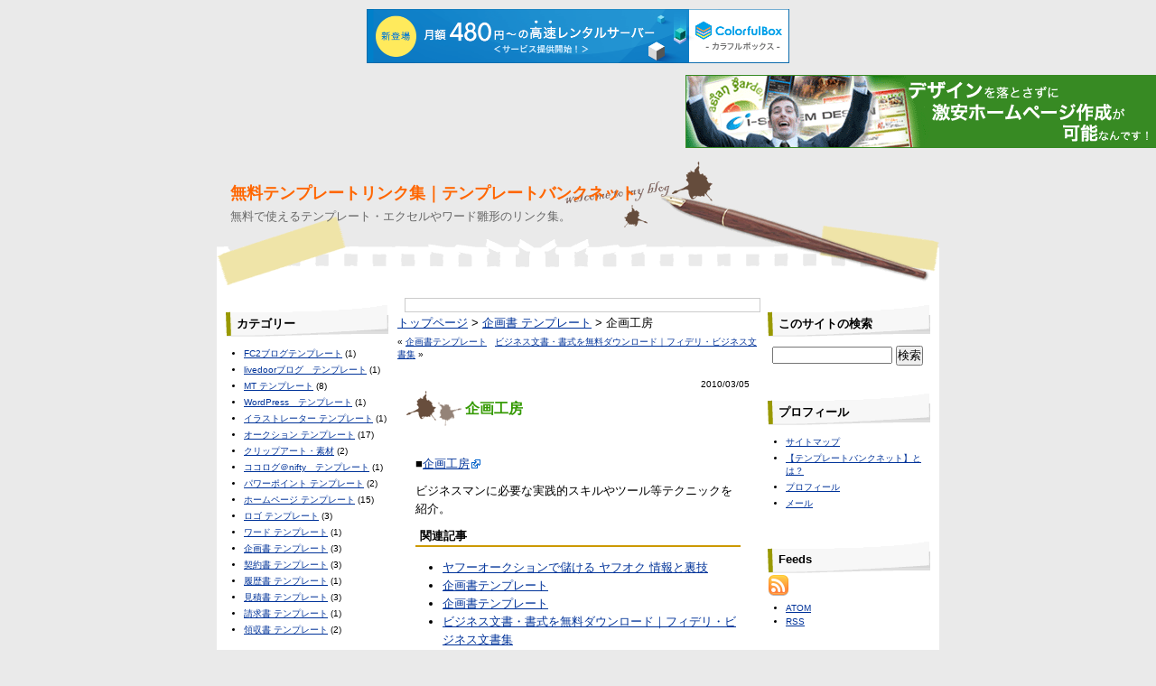

--- FILE ---
content_type: text/html; charset=UTF-8
request_url: http://www.template-bank.net/kikakusyo/%E4%BC%81%E7%94%BB%E5%B7%A5%E6%88%BF/
body_size: 8360
content:
<?xml version="1.0" encoding="UTF-8"?>
<!DOCTYPE html PUBLIC "-//W3C//DTD XHTML 1.0 Transitional//EN"
	"http://www.w3.org/TR/xhtml1/DTD/xhtml1-transitional.dtd">
<html xmlns="http://www.w3.org/1999/xhtml" xml:lang="ja" lang="ja">
<head>

<script type="text/javascript" src="http://www.google.com/jsapi?key=ABQIAAAAPIn2fOQ_UxVIHbSEZ6caVhQ6no5kNk6K3AwNPr8tYc-T6z91rxQT-Ao_-4dZAEv_1DgdJJar5d7F5A"></script>
    <script type="text/javascript">

    google.load("feeds", "1");
 
    function initialize() {
var feed = new google.feeds.Feed("http://headlines.yahoo.co.jp/rss/itmedia_b.xml");
　<!--表示したいエントリー数-->
feed.setNumEntries(5);
      feed.load(function(result) {
        if (!result.error) {
          var container = document.getElementById("feed");
          for (var i = 0; i < result.feed.entries.length; i++) {
            var entry = result.feed.entries[i];
            var div = document.createElement("li");
            var a = document.createElement("a");a.href = entry.link;
　<!--別窓で表示しない場合は削除してください-->
            a.target = "_blank" ;
            a.appendChild(document.createTextNode(entry.title));
            div.appendChild(a);
            container.appendChild(div);
          }
        }
      });
    }
    google.setOnLoadCallback(initialize);

    </script>


	<meta http-equiv="Content-Type" content="text/html; charset=UTF-8" />
    <meta http-equiv="Content-Style-Type" content="text/css" />
    <meta http-equiv="Content-Script-Type" content="text/javascript" />

	<title>企画工房 | 無料テンプレートリンク集｜テンプレートバンクネット</title>

	<meta name="description" content="無料で使えるテンプレート・エクセルやワード雛形のリンク集。" />

	<style type="text/css" media="screen">
	@import url( http://www.template-bank.net/wordpress/wp-content/themes/W300281/style.css );
	</style>

	<link rel="alternate" type="application/rss+xml" title="RSS 2.0" href="http://www.template-bank.net/feed/" />
	<link rel="alternate" type="text/xml" title="RSS .92" href="http://www.template-bank.net/feed/rss/" />
	<link rel="alternate" type="application/atom+xml" title="Atom 0.3" href="http://www.template-bank.net/feed/atom/" />
	<link rel="pingback" href="http://www.template-bank.net/wordpress/xmlrpc.php" />

		<link rel='archives' title='2010年4月' href='http://www.template-bank.net/2010/04/' />
	<link rel='archives' title='2010年3月' href='http://www.template-bank.net/2010/03/' />
	<style type="text/css" media="screen">
	
    form dl, dl.labels {
      margin:0em;
      font-size:100%;
      margin-top:0.5em
    }
    form dt, dl.labels dt {
      float:left;
      
      width:10em;
      margin-bottom:0.8em;
      color:#555;
      text-align:right;
      font-weight:normal;
      position:relative /*IEWin hack*/
    }
    form dd, dl.labels dd {
      margin-left:10.5em;
      margin-bottom:0.8em;
      font-size:100%;
      font-style:normal;
      padding-left:0.5em
    }
    form dd.submit, dl.labels dd.submit  {
      margin-top:2em
    }
  </style>
<link rel="alternate" type="application/rss+xml" title="無料テンプレートリンク集｜テンプレートバンクネット &raquo; 企画工房 のコメントのフィード" href="http://www.template-bank.net/kikakusyo/%e4%bc%81%e7%94%bb%e5%b7%a5%e6%88%bf/feed/" />
<link rel="EditURI" type="application/rsd+xml" title="RSD" href="http://www.template-bank.net/wordpress/xmlrpc.php?rsd" />
<link rel="wlwmanifest" type="application/wlwmanifest+xml" href="http://www.template-bank.net/wordpress/wp-includes/wlwmanifest.xml" /> 
<link rel='index' title='無料テンプレートリンク集｜テンプレートバンクネット' href='http://www.template-bank.net' />
<link rel='start' title='社内文書テンプレート' href='http://www.template-bank.net/ryosyu/%e7%a4%be%e5%86%85%e6%96%87%e6%9b%b8%e3%83%86%e3%83%b3%e3%83%97%e3%83%ac%e3%83%bc%e3%83%88/' />
<link rel='prev' title='企画書テンプレート' href='http://www.template-bank.net/clipart/%e4%bc%81%e7%94%bb%e6%9b%b8%e3%83%86%e3%83%b3%e3%83%97%e3%83%ac%e3%83%bc%e3%83%88-2/' />
<link rel='next' title='ビジネス文書・書式を無料ダウンロード｜フィデリ・ビジネス文書集' href='http://www.template-bank.net/mitsumori/%e3%83%93%e3%82%b8%e3%83%8d%e3%82%b9%e6%96%87%e6%9b%b8%e3%83%bb%e6%9b%b8%e5%bc%8f%e3%82%92%e7%84%a1%e6%96%99%e3%83%80%e3%82%a6%e3%83%b3%e3%83%ad%e3%83%bc%e3%83%89%ef%bd%9c%e3%83%95%e3%82%a3%e3%83%87/' />
<meta name="generator" content="WordPress 2.9.2" />
<link rel='canonical' href='http://www.template-bank.net/kikakusyo/%e4%bc%81%e7%94%bb%e5%b7%a5%e6%88%bf/' />

<!-- All in One SEO Pack 1.6.8.1 by Michael Torbert of Semper Fi Web Design[1594,1694] -->
<meta name="description" content="■企画工房 ビジネスマンに必要な実践的スキルやツール等テクニックを紹介。 　" />
<link rel="canonical" href="http://www.template-bank.net/kikakusyo/%e4%bc%81%e7%94%bb%e5%b7%a5%e6%88%bf/" />
<!-- /all in one seo pack -->
<link rel="alternate" media="handheld" type="text/html" href="http://www.template-bank.net/kikakusyo/%E4%BC%81%E7%94%BB%E5%B7%A5%E6%88%BF/" />

	<!-- Generated by Link Indication Plugin 4.3 - http://sw-guide.de/ -->
	<style type="text/css" media="screen">
		@import url( http://www.template-bank.net/wordpress/wp-content/plugins/link-indication/link-indication_style.css );
	</style>
	<!-- /Link Indication Plugin -->
	
<script type="text/javascript" charset="UTF-8" src="//cache1.value-domain.com/xrea_header.js" async="async"></script>
</head>

<body class="layout-three-column">
<!-- ▼ pr -->
<p style="TEXT-ALIGN: right">
<a href="http://www.d365fc.com" target="_blank"><img src="http://www.template-bank.net/img/365bana.gif" alt="激安格安テンプレート ホームページ制作" width="521" height="81" /></a>
</p>

<!-- ▼ここからブログ全体 -->
<div id="main-container">

<!-- ▼ここからサイト名 -->
	<div id="banner">
		<h2><a href="http://www.template-bank.net/" accesskey="1" title="無料テンプレートリンク集｜テンプレートバンクネット">無料テンプレートリンク集｜テンプレートバンクネット</a></h2>
		<div id="banner-description">無料で使えるテンプレート・エクセルやワード雛形のリンク集。</div>
	</div><!-- banner_end -->

	<!-- ▼ここからメニュー上部画像 -->
	<div id="banner-image">
	</div><!-- banner-image_end -->

<!-- ▼ここからメイン（左中右カラム） -->
	<div id="main" class="clearfix">

		<div id="contents"><!-- ▼ここからコンテンツ（中央カラム） -->
			<div class="contents-main">



<!-- ▼google API  -->
 <div id="feed"></div>


<!-- ▼パンくず  -->
<div class="breadcrumb">
<!-- Breadcrumb NavXT 3.4.1 -->
<a title="Go to トップページ." href="http://www.template-bank.net">トップページ</a> &gt; <a title="Go to the 企画書 テンプレート category archives." href="http://www.template-bank.net/category/kikakusyo/">企画書 テンプレート</a> &gt; 企画工房</div>



	
	











 				<div class="page-navi">
					&laquo; <a href="http://www.template-bank.net/clipart/%e4%bc%81%e7%94%bb%e6%9b%b8%e3%83%86%e3%83%b3%e3%83%97%e3%83%ac%e3%83%bc%e3%83%88-2/" rel="prev">企画書テンプレート</a>					&nbsp;
					<a href="http://www.template-bank.net/mitsumori/%e3%83%93%e3%82%b8%e3%83%8d%e3%82%b9%e6%96%87%e6%9b%b8%e3%83%bb%e6%9b%b8%e5%bc%8f%e3%82%92%e7%84%a1%e6%96%99%e3%83%80%e3%82%a6%e3%83%b3%e3%83%ad%e3%83%bc%e3%83%89%ef%bd%9c%e3%83%95%e3%82%a3%e3%83%87/" rel="next">ビジネス文書・書式を無料ダウンロード｜フィデリ・ビジネス文書集</a> &raquo;					
				</div>

				<div class="entry">

					<!-- エントリー日付 -->
					<div class="entry-date">2010/03/05</div>
					<!-- エントリータイトル -->
					<h1 id="post-33" class="entry-title">企画工房</h1>

					<!-- エントリー本文 -->
					<div class="entry-body">
						<p>■<a onclick="javascript:pageTracker._trackPageview('/outgoing/www2s.biglobe.ne.jp/~ganko/');"  href="http://www2s.biglobe.ne.jp/~ganko/" target="_blank" class="liexternal">企画工房</a></p>
<p>ビジネスマンに必要な実践的スキルやツール等テクニックを紹介。 　<br />
<h3>関連記事</h3>
<ul class="similar-posts">
<li><a href="http://www.template-bank.net/auction/%e3%83%a4%e3%83%95%e3%83%bc%e3%82%aa%e3%83%bc%e3%82%af%e3%82%b7%e3%83%a7%e3%83%b3%e3%81%a7%e5%84%b2%e3%81%91%e3%82%8b-%e3%83%a4%e3%83%95%e3%82%aa%e3%82%af-%e6%83%85%e5%a0%b1%e3%81%a8%e8%a3%8f%e6%8a%80/" rel="bookmark" title="2010/03/24" class="liinternal">ヤフーオークションで儲ける ヤフオク 情報と裏技</a></li>
<li><a href="http://www.template-bank.net/kikakusyo/%e4%bc%81%e7%94%bb%e6%9b%b8%e3%83%86%e3%83%b3%e3%83%97%e3%83%ac%e3%83%bc%e3%83%88/" rel="bookmark" title="2010/03/05" class="liinternal">企画書テンプレート</a></li>
<li><a href="http://www.template-bank.net/clipart/%e4%bc%81%e7%94%bb%e6%9b%b8%e3%83%86%e3%83%b3%e3%83%97%e3%83%ac%e3%83%bc%e3%83%88-2/" rel="bookmark" title="2010/03/05" class="liinternal">企画書テンプレート</a></li>
<li><a href="http://www.template-bank.net/mitsumori/%e3%83%93%e3%82%b8%e3%83%8d%e3%82%b9%e6%96%87%e6%9b%b8%e3%83%bb%e6%9b%b8%e5%bc%8f%e3%82%92%e7%84%a1%e6%96%99%e3%83%80%e3%82%a6%e3%83%b3%e3%83%ad%e3%83%bc%e3%83%89%ef%bd%9c%e3%83%95%e3%82%a3%e3%83%87/" rel="bookmark" title="2010/03/05" class="liinternal">ビジネス文書・書式を無料ダウンロード｜フィデリ・ビジネス文書集</a></li>
<li><a href="http://www.template-bank.net/hp/html%e5%b0%8f%e6%8a%80%e9%9b%86/" rel="bookmark" title="2010/03/23" class="liinternal">HTML小技集</a></li>
</ul>
<p><!-- Similar Posts took 3.717 ms --></p>

						<div class="entry-body-link-pages-navi">
													</div><!-- entry-body-link-pages-navi_end -->

					</div><!-- entry-body_end -->

					<div class="posted">
						カテゴリー: <a href="http://www.template-bank.net/category/kikakusyo/" title="企画書 テンプレート の投稿をすべて表示" rel="category tag">企画書 テンプレート</a> &#8212; admin 1:52 PM 
	<!-- コメントを許可しない場合に、過去のコメントを表示したい場合には、下の「」「」を消してください -->
							&nbsp;<a href="http://www.template-bank.net/kikakusyo/%e4%bc%81%e7%94%bb%e5%b7%a5%e6%88%bf/#respond" title="企画工房 へのコメント">コメント (0) </a>	
					</div>

					<div class="entry-bottom"></div>

				</div><!-- entry_end -->


<!-- hatena アイコン -->
<a href="http://b.hatena.ne.jp/append?http://www.template-bank.net/kikakusyo/%e4%bc%81%e7%94%bb%e5%b7%a5%e6%88%bf/" target="_blank" style="margin-right: 8px;" ><img src="http://www.template-bank.net/wordpress/wp-content/plugins/wp-hatena/hatena.gif" alt="このエントリをはてなブックマークに追加" title="このエントリをはてなブックマークに追加" width="16" height="12" style="border: 0; margin: 0; padding: 0; vertical-align: middle;" /></a><a href="http://del.icio.us/post?url=http://www.template-bank.net/kikakusyo/%e4%bc%81%e7%94%bb%e5%b7%a5%e6%88%bf/&amp;title=%E4%BC%81%E7%94%BB%E5%B7%A5%E6%88%BF" target="_blank" style="margin-right: 8px;" ><img src="http://www.template-bank.net/wordpress/wp-content/plugins/wp-hatena/delicious.12px.gif" alt="このエントリをdel.icio.usに追加" title="このエントリをdel.icio.usに追加" width="12" height="12" style="border: 0; margin: 0; padding: 0; vertical-align: middle;" /></a><a href="http://clip.livedoor.com/clip/add?link=http://www.template-bank.net/kikakusyo/%e4%bc%81%e7%94%bb%e5%b7%a5%e6%88%bf/&amp;title=%E4%BC%81%E7%94%BB%E5%B7%A5%E6%88%BF&amp;jump=ref" target="_blank" style="margin-right: 8px;" ><img src="http://www.template-bank.net/wordpress/wp-content/plugins/wp-hatena/livedoor.gif" alt="このエントリをLivedoor Clipに追加" title="このエントリをLivedoor Clipに追加" width="16" height="16" style="border: 0; margin: 0; padding: 0; vertical-align: middle;" /></a><a href="http://bookmarks.yahoo.co.jp/bookmarklet/showpopup?t=%E4%BC%81%E7%94%BB%E5%B7%A5%E6%88%BF&amp;u=http://www.template-bank.net/kikakusyo/%e4%bc%81%e7%94%bb%e5%b7%a5%e6%88%bf/&amp;opener=bm&amp;ei=UTF-8" target="_blank" style="margin-right: 8px;" ><img src="http://www.template-bank.net/wordpress/wp-content/plugins/wp-hatena/yahoo.gif" alt="このエントリをYahoo!ブックマークに追加" title="このエントリをYahoo!ブックマークに追加" width="16" height="16" style="border: 0; margin: 0; padding: 0; vertical-align: middle;" /></a><a href="http://bookmark.fc2.com/user/post?url=http://www.template-bank.net/kikakusyo/%e4%bc%81%e7%94%bb%e5%b7%a5%e6%88%bf/&amp;title=%E4%BC%81%E7%94%BB%E5%B7%A5%E6%88%BF" target="_blank" style="margin-right: 8px;" ><img src="http://www.template-bank.net/wordpress/wp-content/plugins/wp-hatena/fc2.gif" alt="このエントリをFC2ブックマークに追加" title="このエントリをFC2ブックマークに追加" width="16" height="16" style="border: 0; margin: 0; padding: 0; vertical-align: middle;" /></a><a href="http://clip.nifty.com/create?url=http://www.template-bank.net/kikakusyo/%e4%bc%81%e7%94%bb%e5%b7%a5%e6%88%bf/&amp;title=%E4%BC%81%E7%94%BB%E5%B7%A5%E6%88%BF" target="_blank" style="margin-right: 8px;" ><img src="http://www.template-bank.net/wordpress/wp-content/plugins/wp-hatena/nifty.gif" alt="このエントリをNifty Clipに追加" title="このエントリをNifty Clipに追加" width="14" height="14" style="border: 0; margin: 0; padding: 0; vertical-align: middle;" /></a><a href="http://pookmark.jp/post?url=http://www.template-bank.net/kikakusyo/%e4%bc%81%e7%94%bb%e5%b7%a5%e6%88%bf/&amp;title=%E4%BC%81%E7%94%BB%E5%B7%A5%E6%88%BF" target="_blank" style="margin-right: 8px;" ><img src="http://www.template-bank.net/wordpress/wp-content/plugins/wp-hatena/pookmark.gif" alt="このエントリをPOOKMARK. Airlinesに追加" title="このエントリをPOOKMARK. Airlinesに追加" width="18" height="12" style="border: 0; margin: 0; padding: 0; vertical-align: middle;" /></a><a href="http://news.ecnavi.jp/config/add/confirm?url=http://www.template-bank.net/kikakusyo/%e4%bc%81%e7%94%bb%e5%b7%a5%e6%88%bf/&amp;title=%E4%BC%81%E7%94%BB%E5%B7%A5%E6%88%BF" target="_blank" style="margin-right: 8px;" ><img src="http://www.template-bank.net/wordpress/wp-content/plugins/wp-hatena/buzzurl.gif" alt="このエントリをBuzzurl（バザール）に追加" title="このエントリをBuzzurl（バザール）に追加" width="21" height="15" style="border: 0; margin: 0; padding: 0; vertical-align: middle;" /></a><a href="http://www.choix.jp/bloglink/http://www.template-bank.net/kikakusyo/%e4%bc%81%e7%94%bb%e5%b7%a5%e6%88%bf/" target="_blank" style="margin-right: 8px;" ><img src="http://www.template-bank.net/wordpress/wp-content/plugins/wp-hatena/choix.gif" alt="このエントリをChoixに追加" title="このエントリをChoixに追加" width="16" height="16" style="border: 0; margin: 0; padding: 0; vertical-align: middle;" /></a><a href="http://newsing.jp/nbutton?title=%E4%BC%81%E7%94%BB%E5%B7%A5%E6%88%BF&amp;url=http://www.template-bank.net/kikakusyo/%e4%bc%81%e7%94%bb%e5%b7%a5%e6%88%bf/" target="_blank" style="margin-right: 8px;" ><img src="http://www.template-bank.net/wordpress/wp-content/plugins/wp-hatena/newsing.gif" alt="このエントリをnewsingに追加" title="このエントリをnewsingに追加" width="16" height="16" style="border: 0; margin: 0; padding: 0; vertical-align: middle;" /></a>

	<!-- コメントを許可しない場合に、過去のコメントを表示したい場合には、下の「」「」を消してください -->
			

						<!-- ▼トラックバック -->
					<div id="trackbacks">
						<div class="trackbacks-title">トラックバック</div>
						<p class="trackbacks-info">
							このエントリーのトラックバック<abbr title="Universal Resource Locator">URL</abbr>:<br />
							<input type="text" name="trackback_url" size="50" value="http://www.template-bank.net/kikakusyo/%e4%bc%81%e7%94%bb%e5%b7%a5%e6%88%bf/trackback/" readonly="readonly" class="trackback-url" onfocus="this.select()" />
						</p>
					</div><!-- trackbacks_end -->
	
					<!-- ▼コメントフィールド -->
					<!-- ▼コメント -->
					<div id="comments">
						<div class="comments-title">
							コメントはまだありません								<a href="#postcomment" title="コメントをどうぞ">&raquo;</a>
							</div>
						<div class="comments-rss">
							<a href='http://www.template-bank.net/kikakusyo/%e4%bc%81%e7%94%bb%e5%b7%a5%e6%88%bf/feed/'>このコメント欄の <abbr title="Really Simple Syndication">RSS</abbr> フィード</a>						</div>
							<div class="comment-notice">
							<p>コメントはまだありません。</p>
						</div>
						</div><!-- comments_end -->

					<!-- ▼コメント受付 -->
					<div id="comments-open">
						<div class="comments-open-title" id="postcomment">コメントをどうぞ</div>


	
						<form action="http://www.template-bank.net/wordpress/wp-comments-post.php" method="post" name="commentform" id="commentform">
						<input type="hidden" name="comment_post_ID" value="33" />

						<!-- ▼コメントを書くのフォーム -->
						<div id="comment-form">

		
							<p><label for="author">名前  (必須) </label><br />
								<input type="text" name="author" id="author" value="" size="22" tabindex="1" />
							</p>
							<p><label for="email">メールアドレス  (必須) </label><br />
								<input type="text" name="email" id="email" value="" size="45" tabindex="2" /> 
							</p>
							<p><label for="url">ウェブサイト</label><br />
								<input type="text" name="url" id="url" value="" size="22" tabindex="3" />
							</p>

		
							<p><label for="comment">コメント</label><br />
								(一部のHTMLタグを使うことができます。)<br />
								<small>&lt;a href=&quot;&quot; title=&quot;&quot;&gt; &lt;abbr title=&quot;&quot;&gt; &lt;acronym title=&quot;&quot;&gt; &lt;b&gt; &lt;blockquote cite=&quot;&quot;&gt; &lt;cite&gt; &lt;code&gt; &lt;del datetime=&quot;&quot;&gt; &lt;em&gt; &lt;i&gt; &lt;q cite=&quot;&quot;&gt; &lt;strike&gt; &lt;strong&gt; &lt;img localsrc=&quot;&quot; alt=&quot;&quot;&gt; </small>
								<textarea name="comment" id="comment" cols="42" rows="10" tabindex="4"></textarea>
							</p>
						</div><!-- comment-form_end -->

						<!-- ▼コメントsubmit -->
						<div id="form-button">
							<input name="submit" type="submit" id="submit" tabindex="5" value="送信する !" />
						</div><!-- comment-submit_end -->

						
						</form>

	

					</div><!-- comments-open_end -->
	

			</div><!-- contents-main_end -->
		</div><!-- contents_end -->

		
		<div id="left-side"><!-- ▼ここから左カラム -->


			<!-- ▼カテゴリーアーカイブ -->
			<div class="menu">
				<div class="menu-title">カテゴリー</div>
				<ul>
					<li class="cat-item cat-item-26"><a href="http://www.template-bank.net/category/fc2%e3%83%96%e3%83%ad%e3%82%b0%e3%83%86%e3%83%b3%e3%83%97%e3%83%ac%e3%83%bc%e3%83%88/" title="FC2ブログテンプレート に含まれる投稿をすべて表示">FC2ブログテンプレート</a> (1)
</li>
	<li class="cat-item cat-item-27"><a href="http://www.template-bank.net/category/livedoor%e3%83%96%e3%83%ad%e3%82%b0%e3%80%80%e3%83%86%e3%83%b3%e3%83%97%e3%83%ac%e3%83%bc%e3%83%88/" title="livedoorブログ　テンプレート に含まれる投稿をすべて表示">livedoorブログ　テンプレート</a> (1)
</li>
	<li class="cat-item cat-item-4"><a href="http://www.template-bank.net/category/mt/" title="MT テンプレート に含まれる投稿をすべて表示">MT テンプレート</a> (8)
</li>
	<li class="cat-item cat-item-25"><a href="http://www.template-bank.net/category/wordpress%e3%80%80%e3%83%86%e3%83%b3%e3%83%97%e3%83%ac%e3%83%bc%e3%83%88/" title="WordPress　テンプレート に含まれる投稿をすべて表示">WordPress　テンプレート</a> (1)
</li>
	<li class="cat-item cat-item-8"><a href="http://www.template-bank.net/category/illustrator/" title="イラストレーター テンプレート に含まれる投稿をすべて表示">イラストレーター テンプレート</a> (1)
</li>
	<li class="cat-item cat-item-5"><a href="http://www.template-bank.net/category/auction/" title="オークション テンプレート に含まれる投稿をすべて表示">オークション テンプレート</a> (17)
</li>
	<li class="cat-item cat-item-18"><a href="http://www.template-bank.net/category/clipart/" title="クリップアート・素材 に含まれる投稿をすべて表示">クリップアート・素材</a> (2)
</li>
	<li class="cat-item cat-item-28"><a href="http://www.template-bank.net/category/%e3%82%b3%e3%82%b3%e3%83%ad%e3%82%b0%ef%bc%a0nifty%e3%80%80%e3%83%86%e3%83%b3%e3%83%97%e3%83%ac%e3%83%bc%e3%83%88/" title="ココログ＠nifty　テンプレート に含まれる投稿をすべて表示">ココログ＠nifty　テンプレート</a> (1)
</li>
	<li class="cat-item cat-item-9"><a href="http://www.template-bank.net/category/powerpoint/" title="パワーポイント テンプレート に含まれる投稿をすべて表示">パワーポイント テンプレート</a> (2)
</li>
	<li class="cat-item cat-item-3"><a href="http://www.template-bank.net/category/hp/" title="ホームページ テンプレート に含まれる投稿をすべて表示">ホームページ テンプレート</a> (15)
</li>
	<li class="cat-item cat-item-7"><a href="http://www.template-bank.net/category/logo/" title="ロゴ テンプレート に含まれる投稿をすべて表示">ロゴ テンプレート</a> (3)
</li>
	<li class="cat-item cat-item-12"><a href="http://www.template-bank.net/category/word/" title="ワード テンプレート に含まれる投稿をすべて表示">ワード テンプレート</a> (1)
</li>
	<li class="cat-item cat-item-16"><a href="http://www.template-bank.net/category/kikakusyo/" title="企画書 テンプレート に含まれる投稿をすべて表示">企画書 テンプレート</a> (3)
</li>
	<li class="cat-item cat-item-17"><a href="http://www.template-bank.net/category/keiyaku/" title="契約書 テンプレート に含まれる投稿をすべて表示">契約書 テンプレート</a> (3)
</li>
	<li class="cat-item cat-item-10"><a href="http://www.template-bank.net/category/rirekisyo/" title="履歴書 テンプレート に含まれる投稿をすべて表示">履歴書 テンプレート</a> (1)
</li>
	<li class="cat-item cat-item-15"><a href="http://www.template-bank.net/category/mitsumori/" title="見積書 テンプレート に含まれる投稿をすべて表示">見積書 テンプレート</a> (3)
</li>
	<li class="cat-item cat-item-13"><a href="http://www.template-bank.net/category/seikyu/" title="請求書 テンプレート に含まれる投稿をすべて表示">請求書 テンプレート</a> (1)
</li>
	<li class="cat-item cat-item-14"><a href="http://www.template-bank.net/category/ryosyu/" title="領収書 テンプレート に含まれる投稿をすべて表示">領収書 テンプレート</a> (2)
</li>
				</ul>
				<div class="menu-bottom"></div>
			</div><!-- menu_end -->

			<!-- ▼ここからサイド上部カレンダー -->
			<div id="calendar">
            	<div>
					<table id="wp-calendar" summary="カレンダー">
	<caption>2026年1月</caption>
	<thead>
	<tr>
		<th abbr="月曜日" scope="col" title="月曜日">月</th>
		<th abbr="火曜日" scope="col" title="火曜日">火</th>
		<th abbr="水曜日" scope="col" title="水曜日">水</th>
		<th abbr="木曜日" scope="col" title="木曜日">木</th>
		<th abbr="金曜日" scope="col" title="金曜日">金</th>
		<th abbr="土曜日" scope="col" title="土曜日">土</th>
		<th abbr="日曜日" scope="col" title="日曜日">日</th>
	</tr>
	</thead>

	<tfoot>
	<tr>
		<td abbr="4月" colspan="3" id="prev"><a href="http://www.template-bank.net/2010/04/" title="2010年4月の投稿を表示">&laquo; 4月</a></td>
		<td class="pad">&nbsp;</td>
		<td colspan="3" id="next" class="pad">&nbsp;</td>
	</tr>
	</tfoot>

	<tbody>
	<tr>
		<td colspan="3" class="pad">&nbsp;</td><td>1</td><td>2</td><td>3</td><td>4</td>
	</tr>
	<tr>
		<td>5</td><td>6</td><td>7</td><td>8</td><td>9</td><td>10</td><td>11</td>
	</tr>
	<tr>
		<td>12</td><td>13</td><td>14</td><td>15</td><td>16</td><td>17</td><td id="today">18</td>
	</tr>
	<tr>
		<td>19</td><td>20</td><td>21</td><td>22</td><td>23</td><td>24</td><td>25</td>
	</tr>
	<tr>
		<td>26</td><td>27</td><td>28</td><td>29</td><td>30</td><td>31</td>
		<td class="pad" colspan="1">&nbsp;</td>
	</tr>
	</tbody>
	</table>                </div>
				<div id="calendar-bottom"></div>
			</div><!-- calendar_end -->



			<!-- ▼最近のエントリー -->
			<div class="menu">
				<div class="menu-title">最近のエントリー</div>
				<ul>
					<li><a href='http://www.template-bank.net/hp/wordpress%e3%83%86%e3%83%b3%e3%83%97%e3%83%ac%e3%83%bc%e3%83%88%e3%80%80decoweb/' title='WordPressテンプレート　decoweb'>WordPressテンプレート　decoweb</a></li>
	<li><a href='http://www.template-bank.net/powerpoint/%e6%b3%a3%e3%81%91%e3%82%8b%ef%bc%81%ef%bc%81%e3%83%97%e3%83%ac%e3%82%bc%e3%83%b3%e3%83%86%e3%83%bc%e3%82%b7%e3%83%a7%e3%83%b3%e3%81%b8%e3%81%ae%ef%bc%98%e3%81%a4%e3%81%ae%e3%82%b9%e3%83%86%e3%83%83/' title='泣ける！！プレゼンテーションへの８つのステップ/無料パワーポイントテンプレート'>泣ける！！プレゼンテーションへの８つのステップ/無料パワーポイントテンプレート</a></li>
	<li><a href='http://www.template-bank.net/logo/%e7%84%a1%e6%96%99%e3%83%80%e3%82%a6%e3%83%b3%e3%83%ad%e3%83%bc%e3%83%89%e7%b4%a0%e6%9d%90%e3%80%81eps%e7%b4%a0%e6%9d%90%e3%83%87%e3%83%bc%e3%82%bfd-matelials/' title='無料ダウンロード素材、EPS素材データ[D-matelials]'>無料ダウンロード素材、EPS素材データ[D-matelials]</a></li>
	<li><a href='http://www.template-bank.net/logo/tm-r%e7%84%a1%e6%96%99%e3%83%ad%e3%82%b4%e3%83%80%e3%82%a6%e3%83%b3%e3%83%ad%e3%83%bc%e3%83%89/' title='TM-R/無料ロゴダウンロード'>TM-R/無料ロゴダウンロード</a></li>
	<li><a href='http://www.template-bank.net/logo/%e3%83%ad%e3%82%b4%e3%81%ae%e6%9d%9c%e3%83%ad%e3%82%b4%e3%83%86%e3%83%b3%e3%83%97%e3%83%ac%e3%83%bc%e3%83%88/' title='ロゴの杜/ロゴテンプレート'>ロゴの杜/ロゴテンプレート</a></li>
	<li><a href='http://www.template-bank.net/auction/%e3%82%aa%e3%83%bc%e3%82%af%e3%82%b7%e3%83%a7%e3%83%b3%e3%81%ae%e3%81%b2%e3%81%bf%e3%81%a4/' title='オークションのひみつ'>オークションのひみつ</a></li>
	<li><a href='http://www.template-bank.net/auction/%e3%82%aa%e3%83%bc%e3%82%af%e3%82%b7%e3%83%a7%e3%83%b3%e3%83%86%e3%83%b3%e3%83%97%e3%83%ac%e3%83%bc%e3%83%88%e3%80%80jyujyu/' title='オークションテンプレート　JyuJyu'>オークションテンプレート　JyuJyu</a></li>
	<li><a href='http://www.template-bank.net/hp/%e3%82%bd%e3%82%b6%e3%82%a4%e3%82%ab%e3%82%bf%e3%83%ad%e3%82%b0-%e7%84%a1%e6%96%99%e3%83%9b%e3%83%bc%e3%83%a0%e3%83%9a%e3%83%bc%e3%82%b8%e3%83%86%e3%83%b3%e3%83%97%e3%83%ac%e3%83%bc%e3%83%88/' title='ソザイカタログ /無料ホームページテンプレート'>ソザイカタログ /無料ホームページテンプレート</a></li>
	<li><a href='http://www.template-bank.net/auction/auctionsupport-%e3%80%80%e3%82%aa%e3%83%bc%e3%82%af%e3%82%b7%e3%83%a7%e3%83%b3%e5%87%ba%e5%93%81%e6%94%af%e6%8f%b4%e3%83%84%e3%83%bc%e3%83%ab/' title='AuctionSupport 　オークション出品支援ツール'>AuctionSupport 　オークション出品支援ツール</a></li>
	<li><a href='http://www.template-bank.net/auction/toys%e2%98%85rock-%e3%80%80%e7%84%a1%e6%96%99%e3%82%aa%e3%83%bc%e3%82%af%e3%82%b7%e3%83%a7%e3%83%b3%e3%83%86%e3%83%b3%e3%83%97%e3%83%ac%e3%83%bc%e3%83%88/' title='TOY&#8217;S★ROCK 　無料オークションテンプレート'>TOY&#8217;S★ROCK 　無料オークションテンプレート</a></li>
				</ul>
				<div class="menu-bottom"></div>
			</div><!-- menu_end -->


			<!-- ▼Monthlyアーカイブ -->
			<div class="menu">
				<div class="menu-title">アーカイブ</div>
				<ul>
					<li><a href='http://www.template-bank.net/2010/04/' title='2010年4月'>2010年4月</a>&nbsp;(1)</li>
	<li><a href='http://www.template-bank.net/2010/03/' title='2010年3月'>2010年3月</a>&nbsp;(48)</li>
				</ul>
				<div class="menu-bottom"></div>
			</div><!-- menu_end -->

		</div><!-- left-side_end -->

		<div id="right-side"><!-- ▼ここから右カラム -->

			<!-- ▼サイト内検索 -->
			<div class="menu">
				<div class="menu-title">このサイトの検索</div>
				<div class="search">
					<form id="searchform" method="get" action="/index.php" name="searchform">
						<input type="text" name="s" id="s" size="15" value="" />
						<input type="submit" value="検索" />
					</form>
				</div>
				<div class="menu-bottom"></div>
			</div><!-- menu_end -->

			<!-- ▼ページ -->
			<div class="menu">
				<div class="menu-title">プロフィール</div>
				<ul>
				<li class="page_item page-item-157"><a href="http://www.template-bank.net/sitemap-2/" title="サイトマップ">サイトマップ</a></li>
<li class="page_item page-item-2"><a href="http://www.template-bank.net/about/" title="【テンプレートバンクネット】とは？">【テンプレートバンクネット】とは？</a></li>
<li class="page_item page-item-8"><a href="http://www.template-bank.net/profile/" title="プロフィール">プロフィール</a></li>
<li class="page_item page-item-125"><a href="http://www.template-bank.net/mail/" title="メール">メール</a></li>
				</ul>
				<div class="menu-bottom"></div>
			</div><!-- menu_end -->






			<!-- ▼Feeds -->
			<div class="menu">
				<div class="menu-title">Feeds</div>

<php the_subscribe_links(); ?>
<img src="http://www.template-bank.net/img/rss.png" alt="rss" />
				<ul>
				<li><a href="http://www.template-bank.net/feed/atom/" title="Syndicate this site using ATOM">ATOM</a></li>
				<li><a href="http://www.template-bank.net/feed/" title="このサイトを RSS で購読"><abbr title="Really Simple Syndication">RSS</abbr></a></li>
								</ul>
				<div class="menu-bottom"></div>
			</div>

			<!-- ▼人気記事 -->
			<div class="menu">
				<div class="menu-title">人気の記事</div>
				<ul>
				<ul><li><a href="http://www.template-bank.net/logo/%e3%83%ad%e3%82%b4%e3%81%ae%e6%9d%9c%e3%83%ad%e3%82%b4%e3%83%86%e3%83%b3%e3%83%97%e3%83%ac%e3%83%bc%e3%83%88/" rel="bookmark" title="2010/03/24">ロゴの杜/ロゴテンプレート</a></li>

<li><a href="http://www.template-bank.net/auction/%e3%82%aa%e3%83%bc%e3%82%af%e3%82%b7%e3%83%a7%e3%83%b3%e3%83%97%e3%83%ac%e3%83%bc%e3%83%88%e3%83%a1%e3%83%bc%e3%82%ab%e3%83%bc-%e7%84%a1%e6%96%99%e3%82%aa%e3%83%bc%e3%82%af%e3%82%b7%e3%83%a7%e3%83%b3/" rel="bookmark" title="2010/03/24">オークションプレートメーカー /無料オークションテンプレート</a></li>

<li><a href="http://www.template-bank.net/logo/%e7%84%a1%e6%96%99%e3%83%80%e3%82%a6%e3%83%b3%e3%83%ad%e3%83%bc%e3%83%89%e7%b4%a0%e6%9d%90%e3%80%81eps%e7%b4%a0%e6%9d%90%e3%83%87%e3%83%bc%e3%82%bfd-matelials/" rel="bookmark" title="2010/03/24">無料ダウンロード素材、EPS素材データ[D-matelials]</a></li>

<li><a href="http://www.template-bank.net/hp/wordpress%e3%83%86%e3%83%b3%e3%83%97%e3%83%ac%e3%83%bc%e3%83%88%e3%80%80decoweb/" rel="bookmark" title="2010/04/14">WordPressテンプレート　decoweb</a></li>

<li><a href="http://www.template-bank.net/hp/fine-%e3%83%95%e3%83%aa%e3%83%bc%e7%b4%a0%e6%9d%90/" rel="bookmark" title="2010/03/24">fine /フリー素材</a></li>
</ul><!-- popular Posts took 2.732 ms -->				</ul>
				<div class="menu-bottom"></div>
			</div>

			<!-- ▼ブックマーク -->
			<div class="menu">
				<div class="menu-title">ブックマーク</div>
				<ul>
				<li id="linkcat-19" class="linkcat">お役立ち
	<ul class='xoxo blogroll'>
<li><a href="http://www.google.co.jp/" title="Google">Google</a></li>
<li><a href="http://www.sixapart.jp/movabletype/">Movable Type 5</a></li>
<li><a href="http://www.bing.com/?cc=jp" target="_blank">MSN &#8211; Bing</a></li>
<li><a href="http://www.harbotfan.com/" title="主要検索エンジン（Google、Yahoo、MSN）があなたのサイトやブログを訪問した日をパーツで表示！" target="_blank">ROBOT VISIT</a></li>
<li><a href="http://ja.wordpress.org/" title="WordPress 日本語ローカルサイト" target="_blank">WordPress | 日本語</a></li>
<li><a href="http://www.yahoo.co.jp/" title="Yahoo! JAPAN" target="_blank">Yahoo! JAPAN</a></li>
<li><a href="http://www.hpweb-kanagawa.biz" target="_blank">ホームページ作成 神奈川</a></li>
<li><a href="http://www.hpweb-tokyo.biz" target="_blank">ホームページ作成　東京</a></li>

	</ul>
</li>
				</ul>
				<div class="menu-bottom"></div>
			</div>

			<!-- ▼ROBOT VISIT -->
<a href="http://www.harbotfan.com/p-1ybs-de510918bbea79840e80ea9e1c27140c5a0b0431b13b.html" target="_blank"  alt="by
 ROBOT VISIT"><img src="http://www.harbotfan.com/services/yblv/dyblv.php?s=de510918bbea79840e80ea9e1c27140c5a0b0431b13b" border="0" title="by
 ROBOT VISIT" /></a>
<a href="http://www.harbotfan.com/p-2gbs-de510918bbea79840e80ea9e1c27140c5a0b0431b13b.html" alt="by
 ROBOT VISIT" target="_blank"><img src="http://www.harbotfan.com/services/gblv/gblv.php?s=de510918bbea79840e80ea9e1c27140c5a0b0431b13b" border="0" title="by
 ROBOT VISIT" /></a>
<a href="http://www.harbotfan.com/p-3mbs-de510918bbea79840e80ea9e1c27140c5a0b0431b13b.html" alt="by
 ROBOT VISIT" target="_blank"><img src="http://www.harbotfan.com/services/mblv/mblv.php?s=de510918bbea79840e80ea9e1c27140c5a0b0431b13b" border="0" title="by
 ROBOT VISIT" /></a>


<!-- menu_end -->


		</div><!-- right-side_end -->


	</div><!-- main_end -->

	<!-- ▼ここからフッター -->
	<div id="footer" class="clearfix">
		<div id="copyright">copyright&copy;&nbsp;2007&nbsp;無料テンプレートリンク集｜テンプレートバンクネット&nbsp;All&nbsp;Rights&nbsp;Reserved.</div>
		<div id="deco-banner">
			<a href="http://wordpress.decoweb.jp/" target="_blank" title="無料テンプレートのdecoweb - WordPress テンプレート">
   			<img src="http://www.template-bank.net/wordpress/wp-content/themes/W300281/images/decoweb.gif" width="85" height="25" alt="無料テンプレートのdecoweb - WordPress テンプレート" /></a>
		</div><!-- deco-banner_end -->
	</div><!-- footer_end -->

</div><!-- main-container_end -->


<!-- tracker added by Ultimate Google Analytics plugin v1.6.0: http://www.oratransplant.nl/uga -->
<script type="text/javascript">
var gaJsHost = (("https:" == document.location.protocol) ? "https://ssl." : "http://www.");
document.write(unescape("%3Cscript src='" + gaJsHost + "google-analytics.com/ga.js' type='text/javascript'%3E%3C/script%3E"));
</script>
<script type="text/javascript">
var pageTracker = _gat._getTracker("UA-15620029-1");
pageTracker._initData();
pageTracker._trackPageview();
</script>




<br>

<!-- ▼xrea pr -->
<p style="TEXT-ALIGN: center">
<script type="text/javascript" src="http://imgj.xrea.com/xa.j?site=template.s309.xrea.com"></script>
<noscript><iframe height="60" width="468" frameborder="0" marginheight="0" marginwidth="0" scrolling="no" allowtransparency="true" src="http://img.xrea.com/ad_iframe.fcg?site=template.s309.xrea.com"><a href="http://img.xrea.com/ad_click.fcg?site=template.s309.xrea.com" target="_blank"><img src="http://img.xrea.com/ad_img.fcg?site=template.s309.xrea.com" border="0" alt="xreaad"></a></iframe></noscript>
</p>


<br><br>
</body>
</html>


--- FILE ---
content_type: text/css
request_url: http://www.template-bank.net/wordpress/wp-content/themes/W300281/style.css
body_size: 3196
content:
/*
Theme Name: Stationery Pen
Theme URI: http://www.decoweb.jp/
Description: メモ帳風テンプレート
Version: 1.0
Author: decoweb
Author URI: http://www.decoweb.jp/
*/

/*************** リンク定義 ***************/

/*** リンク設定 ***/

a:link{
	color: #003399;
}

a:visited{
	color: #003399;
}

a:active{
color: #003399;
}

a:hover{
	color: #003399;
	text-decoration: none;
}

#contents .entry-title a:link{
	color: #339900;
	text-decoration: none;
}

#contents .entry-title a:visited{
	color: #339900;
	text-decoration: none;
}

#contents .entry-title a:hover{
	color: #339900;
	text-decoration: underline;
}

/*************** body ***************/
body{
	margin: 0;
	padding: 0;
	font-size: small;
	font-family: 'Lucida Grande','Hiragino Kaku Gothic Pro','ヒラギノ角ゴ Pro W3', verdana, Arial, 'trebuchet ms', sans-serif, 'ＭＳ Ｐゴシック';
	background:	#EAEAEA;
	text-align: left;
	color: #000;
	word-wrap: break-word;
}

img{
	border: 0;
}

body.layout-two-column-right div#main-container,
body.layout-two-column-left div#main-container,
body.layout-one-column div#main-container
{
	margin: 0 auto;
	padding: 0;
	width: 700px;
}

body.layout-three-column div#main-container
{
	margin: 0 auto;
	padding: 0;
	width: 800px;
}

/*************** ヘッダー  ***************/

body.layout-two-column-right div#banner,
body.layout-two-column-left div#banner,
body.layout-one-column div#banner
{
	padding: 10px 10px 0 10px;
	height: 130px;
	background: url("images/banner_back_s.gif") no-repeat top;
}

body.layout-three-column div#banner
{
	padding: 10px 10px 0 10px;
	height: 130px;
	background: url("images/banner_back_l.gif") no-repeat top;
}

/*** h1 ---- ヘッダー内サイトタイトル ***/

div#banner h1,
div#banner h2
{
	font-size: large;
	margin: 0;
	padding: 15px 0 0 5px;
}

/*** ヘッダー内サブタイトル ***/

div#banner-description{
	font-size: small;
	color: #666;
	padding: 5px 0 0 5px;
	margin: 0;
}

/*** ヘッダー内リンク ***/

div#banner a{
	color: #FF6600;
	text-decoration: none;
}

div#banner a:hover{
	color: #FF6600;
	text-decoration: underline;
}

/*************** メイン（左中右カラム）  ***************/

body.layout-two-column-right div#main,
body.layout-two-column-left div#main,
body.layout-one-column div#main,
body.layout-three-column div#main
{
	margin:0px;
	background: #FFF;
	height: 1%;
}

/*************** コンテンツ（中央カラム） ***************/

/****** 中央カラムレイアウト ******/

body.layout-one-column #contents{
	padding: 0 15px;
	width:670px;
	float:left;
}

body.layout-two-column-right #contents{
	width:490px;
	_width: 480px;
	float:left;
	margin-left: 10px;
}

body.layout-two-column-left #contents{
	width:490px;
	_width: 480px;
	float:right;
	margin-right: 10px;
}

body.layout-three-column #contents{
	width:400px;
	float:left;
	position: relative;
	top: 0;
	left: 200px;
}

/****** コンテンツ内定義 ******/

div#contents{
	margin:10px 0px 15px 0px;
}

div.contents_main{
	padding:5px;
}

/*** エントリーボディ内 h2 ***/
/*** コメント内 h2 ***/
/*** トラックバック内 h2 ***/

.entry-body h2,
.comment h2,
.trackback h2 {
	margin: 10px 0;
	padding: 0px 5px 0px 5px;
	font-size: small;
	border-bottom: double #CC9900;
	height:1%;
}

/*** エントリーボディ内 h3 ***/
/*** コメント内 h3 ***/
/*** トラックバック内 h3 ***/

.entry-body h3,
.comment h3,
.trackback h3 {
	margin: 10px 0;
	padding: 0px 5px 0px 5px;
	font-size: small;
	border-bottom: 2px solid #CC9900;
	height:1%;
}

/*** エントリーボディ内 h4 ***/
/*** コメント内 h4 ***/
/*** トラックバック内 h4 ***/

.entry-body h4,
.comment h4,
.trackback h4 {
	margin: 10px 0;
	padding: 0px 5px 0px 5px;
	font-size: small;
	border-bottom: 1px solid #CC9900;
	height:1%;
}

.entry-body p{
	height:1%;
	margin: 10px 0;
}

/*** エントリーボディ内 blockquote ***/

.entry-body blockquote{
	margin:10px 10px 15px 10px;
	padding:5px;
	line-height: 1.5;
	border:1px dotted #CC9900;
	height:1%;
}

/*** エントリー以外 blockquote ***/

.info,
.comment blockquote{
	margin:10px 10px 15px 10px;
	padding:5px;
	line-height: 1.5;
	border:1px dotted #CC9900;
	height:1%;
}

/*** エントリーボディ内 ol ul ***/
/*** コメント内 ol ul ***/
/*** トラックバック内 ol ul ***/

.entry-body ul,
.comment ul,
.trackback ul,
.entry-body ol,
.comment ol,
.trackback ol {
	margin-left: 0;
	padding-left: 0;
}

.entry-body li,
.comment li,
.trackback li {
	margin-left: 30px;
}

/*** コンテンツ内パンくず ***/

.pankz{
	margin-top:5px;
	padding: 0px 0px;
	font-size: x-small;
	text-align:right;
}

/*** コンテンツ内ページナビ ***/

.page-navi{
	margin-top:5px;
	padding: 0px 0px;
	font-size: x-small;
}

/****** エントリー ******/

div.entry{
	margin: 15px 0px 50px 0px;
	padding: 5px 10px 10px 10px;
}

/****** 見出し上日付 ******/

.entry-date{
	text-align:right;
	font-size: x-small;
}

/****** エントリーヘッダー ******/
/*** h2 ---- コンテンツ内の見出し ***/

#contents h1.entry-title,
#contents h2.entry-title
{
	margin: 2px 0px 10px 0px;
	padding: 10px 0 10px 65px;
	font-size: medium;
	height:1%;
	color: #339900;
	background: url("images/h2_back.gif") no-repeat left top;
}

/****** エントリーボディ ******/
/****** コメント ******/
/****** トラックバック ******/

.layout-three-column .entry-body,
.layout-two-column-left .entry-body,
.layout-two-column-right .entry-body,
.layout-one-column .entry-body

{
	padding: 10px;
	line-height:1.6;
	color: #000;
}

.comment,
.trackback
{
	margin: 0px 0px 0px 0px;
	padding: 0px 10px 0px 10px;
	line-height:1.5;
}

/*************** タグ ***************/

div.entry-tags{
	margin: 15px 0px 5px 0px;
}

/****** タグヘッダー ******/

div.entry-tags-header{
	padding:0px 0px 5px 7px;
	margin:0px 0px 5px 0px;
	font-size: small;
	background-color:transparent;
	border-bottom:1px dotted #CCC;
	height:1%;
	color: #666;
}

div.entry-tags ul.entry-tags-list{
	list-style:none;
	padding:0px 0px 0px 0px;
	margin:0px 0px 5px 7px;
}

div.entry-tags ul.entry-tags-list li{
	display:inline;
	padding:0px 5px 0px 0px;
}

/*** エントリー内ページ分割ナビ ***/

div.entry-body-link-pages-navi{
	margin-top:5px;
	padding: 0px;
	text-align: center;
}

/****** 投稿時間 ******/

div.posted {
	padding: 5px 0;
	font-size: x-small;
	border-top: 1px dotted #CCC;
	text-align: right;
	height:1%;
}

/****** トラックバック、コメント、コメント書き込み ******/

/****** コメントRSS ******/
div.comments-rss
{
	font-size: x-small;
	text-align: right;
	margin-top: 5px;
}

 /***  見出し ***/

div.trackbacks-title,
div.comments-title,
div.comments-open-title,
div.comments-active-title,
div.retrieval-result-title
{
	margin: 2px 0px 10px 0px;
	padding: 10px 0 10px 65px;
	font-size: small;
	height:1%;
	color: #777;
	background: url("images/h_title_back.gif") no-repeat left top;
	font-weight: bold;
}

#trackbacks,
#comments,
#comments-open,
#comments-active,
.retrieval-result
{
	margin: 10px 5px 30px 10px;
}

div.comments-sys,
div.retrieval-result{
	margin-top:20px;
}

/*** トラックバック情報 ***/

.trackbacks-info {
	margin: 10px 0px 0px 0px;
}

/*** トラックバックNotice ***/

.trackbacks-notice {
	margin: 0px 0px 0px 10px;
}

/*** コメントNotice ***/

.comment-notice {
	margin: 0px 0px 0px 10px;
}

/*** コメントヘッダー ***/

.comment-header {
	padding: 10px 0px 0px 10px;
}

/*** コメントフッター ***/

.comment-footer {
	font-size: x-small;
	padding-left:10px;
	margin-bottom: 30px;
	border-top: 1px dotted #FFF;
}

/*** コメントボトム ***/

.comment-bottom {
	border-bottom: 1px solid #FFF;
}


/*** コメントフォーム ***/

#comment-form *
{
	margin: 0;
	padding: 0;
}

#comment-form{
	margin:10px 0px 10px 5px;
}

#comment-form p{
	margin: 10px 0;
}

/*** フォームボタン ***/

#form-button{
	margin-top: 10px;
	padding-left:120px;
}

/*************** サイドレイアウト  ***************/

body.layout-one-column div#left-side,
body.layout-one-column div#right-side
{
	display:none;
}

body.layout-two-column-right div#left-side,
body.layout-two-column-right div#right-side
{
	width:200px;
	float:right;
}

body.layout-two-column-left div#left-side,
body.layout-two-column-left div#right-side
{
	width:200px;
	float:left;
}

body.layout-three-column div#left-side
{
	width:200px;
	float:left;
	position: relative;
	top: 0;
	left: -400px;
}
body.layout-three-column div#right-side
{
	width:200px;
	float: left;
}

body.layout-two-column-right div.left-content,
body.layout-two-column-right div.right-content,
body.layout-two-column-left div.left-content,
body.layout-two-column-left div.right-content,
body.layout-three-column div.right-content,
body.layout-three-column div.left-content
{
	padding:0px;
}


div#left-side,
div#right-side
{
	margin:10px 0px 15px 0px;
}

/*************** サイドバー（左右カラム） ***************/

div.menu *
{
	margin: 0;
	padding: 0;
}

div.menu
{
	margin: 10px 0px 30px 0;
	width:180px;
	padding:0px 10px;
	font-size: small;
	background:	transparent;
}

/*** サイドバー内見出し ***/

div.menu-title{
	padding: 13px 5px 10px 12px;
	font-size: small;
	background: url("images/title_back.gif") no-repeat left top;
	font-weight: bold;
	height:1%;
}

div.menu ul{
	font-size: x-small;
}

/*** サイドバーリスト ***/

div#left-side ul,
div#right-side ul
{
	margin-top:3px;
	margin-left:20px;
	padding:2px 0px;
}

div#left-side li,
div#right-side li
{
	padding:2px 0px;
}

/*************** サイド上部カレンダー ***************/

div#calendar *
{
	margin: 0;
	padding: 0;
}

div#calendar{
	line-height: 140%;
	margin: 10px 10px 20px 10px;
	border-collapse:collapse;
	border:0px;
	color: #666;
}

#calendar table {
	border-collapse: collapse;
	border: 0px;
	width: 180px;
}

#calendar caption{
	text-align:center;
	text-transform:uppercase;
	letter-spacing:.3em;
	color: #000;
	padding: 12px 5px 10px 5px;
	font-size: small;
	font-weight: bold;
	background: url("images/title_back.gif") no-repeat left top;
	height:1%;
}

#calendar th{
	text-align:center;
	font-weight:normal;
	padding-top: 10px;
}

#calendar td{
	text-align:center;
}

/*************** 検索 ***************/

div.search{
	margin-top:5px;
	margin-left:5px;
}

/*************** Feeds ***************/

div.feeds{
	margin-bottom:20px;
}

/*************** フッター ***************/

body.layout-two-column-left div#footer,
body.layout-two-column-right div#footer,
body.layout-one-column div#footer,
body.layout-three-column div#footer
{
	clear:both;
}

body.layout-two-column-right div#footer,
body.layout-two-column-left div#footer,
body.layout-one-column div#footer
{
	margin: 0 auto;
	width: 700px;
	height: 105px;
	padding: 3px 0px 2px 0px;
	background: url("images/footer_back_s.gif") no-repeat left;
}

body.layout-three-column div#footer
{
	margin: 0 auto;
	width: 800px;
	height: 105px;
	padding: 3px 0px 2px 0px;
	background: url("images/footer_back_l.gif") no-repeat left;
}

/*** COPYRIGHT ***/

div#copyright{
	float:left;
	padding: 10px 0px 0px 10px;
	color: #000;
}

/*** decoウェブバナー ***/

div#deco-banner{
	float:right;
	padding: 5px 10px 0 0;
}

/*** clearfix ***/

.clearfix:after{
	content: "";
	display: block;
	clear: both;
	overflow: hidden;
}

/******************************/
/*\*/
* html .clearfix {
    height: 1em;
}

/*************** アーカイブ ***************/

div.archive-body{
	margin:10px 5px;
}



/*************** ヘッダーRSS ***************/

/* begin styles for RSS Feed */

.rss_box {
	 margin: 3px 2%;
	 padding: 5px;
	 width: 380px;
	 background-color: #fff;
	 border: 1px solid #CCCCCC;

}

.rss_title, rss_title a {
	font-size: 12px;
	font-weight:normal;
	margin: 5px 0;
	padding: 0;
	letter-spacing: 1px;
}

.rss_items {
	margin: 3px;
	padding: 0px;
}

.rss_item  {
	padding-right: 0px;
	padding-left: 0px;
	font-weight : normal; 
	font-size: 10px;
	padding-bottom: 2px;
	color: #999;
	word-break: break-all;
}

.rss_item a:link, .rss_item a:visited, .rss_item a:active {
	font-weight: normal;
	font-size: 10px;
	color: #666;
	text-decoration : none;
}

.rss_item a:hover { 
	font-weight: normal;
	font-size: 10px;
	text-decoration : underline;
	color: #333;
}

.rss_date {
	font-size: 10px;
	font-weight : normal;
	color: #999;
}


/*google RSS Feed */

#feed {
	 margin: 3px 2%;
	 padding: 7px;
	 width: 378px;
	 background-color: #fff;
	 border: 1px solid #CCCCCC;

}
#feed a:link, #feed a:visited, #feed a:active {
	font-weight: normal;
	font-size: 10px;
	color: #666;
	text-decoration : none;
}
#feed a:hover { 
	font-weight: normal;
	font-size: 10px;
	text-decoration : underline;
	color: #333;
}

#feed UL {
	list-style-type: none;
	text-align: left;
	padding-bottom: 10px;
	margin: 0px;
	padding-right: 0px;
	padding-left: 0px;
}
#feed LI {
	list-style: none;
	border-bottom: 1px solid #CCCCCC;
	line-height: 120%;

}
